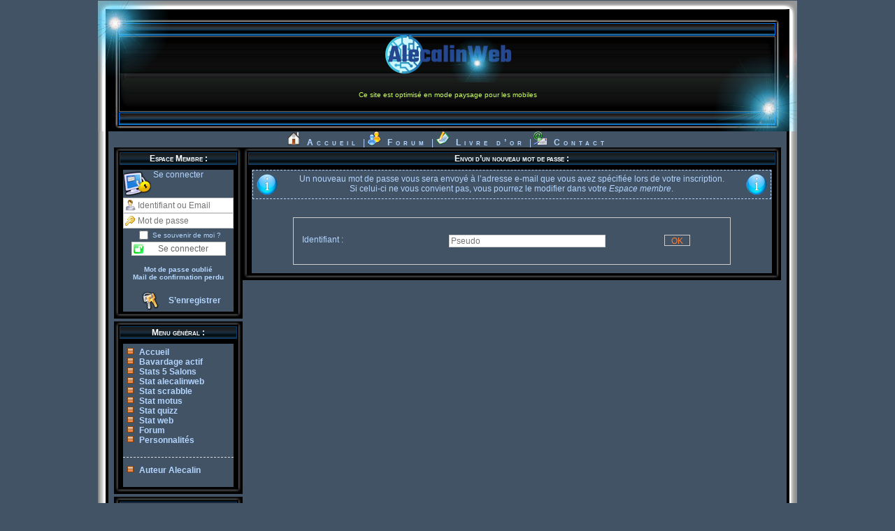

--- FILE ---
content_type: text/html; charset=ISO-8859-15
request_url: https://portail.does-it.net/index.php?mod=espace_membre&ac=perdu
body_size: 4950
content:


<!DOCTYPE html PUBLIC "-//W3C//DTD XHTML 1.0 Transitional//EN" "http://www.w3.org/TR/xhtml1/DTD/xhtml1-transitional.dtd">
<html xmlns="http://www.w3.org/1999/xhtml" xml:lang="fr-CA" lang="fr-CA">

<head>
	<base href="https://www.portail.does-it.net/" />
	<!-- <meta http-equiv="Content-Security-Policy" content="default-src https:"> -->
    
    <meta http-equiv="Content-Type" content="text/html; charset=iso-8859-15" />
	<meta http-equiv="Content-Language" content="fr"/>
	<meta http-equiv="content-script-Type" content="text/javascript" />
	<title>Le Portail AlecalinWeb - Espace_membre - Perdu</title>
	<meta name="Subject" content="Le Portail AlecalinWeb" />
	<meta name="Description" content="Site sur les dimensions de l'un et de tout, restant simple et modeste dans les choses." />
	<meta name="Keywords" content="portail, alecalinweb, stat, article, eggdrop, irc, thelounge, quizz, vid&eacute;o, esprit,  mental, faux, vrai, arbre, vie, bavardage, tchat, alecalin, r&eacute;flexion, pens&eacute;e, " />
	<meta name="viewport" content="width=device-width, initial-scale=1.0"> 
    <!--  ####   Permet d'empêcher Microsoft d'employer une technologie qui lui permet de créer dynamiquement des liens, dans vos pages, vers des sites commerciaux de... Microsoft. -->
	<meta name="MSSmartTagsPreventParsing" content="TRUE" />
	<meta name="robots" content="all" />
	<!--  ####   Fréquence de passage des robots indexeurs Ne mettez pas moins de 7 jours. -->
	<meta name="revisit-after" content="7 days" />
	<meta name="expires" content="never" />
	<!--  ####   Barre d'outils sur les images -->
	<meta http-equiv="imagetoolbar" content="no" />
	<!--  ####   Date de création du site, à mettre a jour -->
	<meta name="date-creation-yyyymmdd" content="20070707" />
	<!--  ####   Date de mise a jour du site, à mettre a jour -->
	<meta name="date-revision-yyyymmdd" content="20230917" />
	<meta name="identifier-url" content="https://www.portail.does-it.net/" />
	<meta name="author" content="Master portail.does-it.net" />
	<meta name="reply-to" content="alecalinweb [at] cablevision.qc.ca" />
	<!--  ####   Ne pas modifier ! Merci pour ceux qui passent du temps pour vous ! -->
	<meta name="copyright" content="KwsPHP" />
	<meta name="creator" content="http://www.kwsphp.org/" />
	<meta name="publisher" content="http://www.kwsphp.org/" />
	<meta name="designer" content="http://www.brikwo.com/" />
	<meta name="contact" content="alecalinweb [at] cablevision.qc.ca" />
	<link rel="icon" href="/images/favicon/favicon.ico" type="images/x-icon" />
	<link rel="shortcut icon" href="/images/favicon/favicon.ico" type="image/x-icon" />
	<link rel="icon" type="image/x-icon" href="/images/favicon.ico">
    <link rel="stylesheet" href="themes/alecalin1.0/style/style.css" type="text/css" />
    <link rel="apple-touch-icon" sizes="120x120" href="/apple-touch-icon-120x120-precomposed.png" /> 
    <link rel="apple-touch-icon" sizes="152x152" href="/apple-touch-icon-152x152-precomposed.png" />
    <meta name="og:email" content="alecalinweb@cablevision.qc.ca"/>
    <meta name="og:region" content="QC"/>
    <meta name="og:country-name" content="CANADA"/>
    <meta property="og:type" content="website" />
    <meta property="og:url" content="https://www.portail.does-it.net/" />
    <meta property="og:title" content="Portail AlecalinWeb Statistiques, R&eacute;seau social constructif et progressif. " />
    <meta property="og:description" content="Jouer pour rester enfant, grandir pour en prendre soin. Marcheur Pas &agrave; Pas " />
    <meta property="og:site_name" content="Portail Alecalinweb Statistiques, s'amuser, et l'ouverture d'esprit" />
    <meta property="og:image" content="https://www.portail.does-it.net/alecalinweb/web/img/magie.png" />
    <meta property="og:image:secure_url" content="https://www.portail.does-it.net/alecalinweb/web/img/magie.png" />
    <meta property="og:image:type" content="images/jpeg" />
    <meta property="og:image:width" content="400" />
    <meta property="og:image:height" content="300" />
    <meta property="og:image:alt" content="Qui fa&ccedil;onne la vie de chacun?" />
    <meta property="og:alecalinweb" content="alecalin"/>
    <meta name="thumbnail" content="/images/vignette.jpg" />   
<script type="text/javascript" src="includes/fonctions.js"></script>
<script type="text/javascript" src="includes/jquery-1.9.1.min.js"></script>
</head>
<div id="wrapper"> 
<!-- html du site --> 
<body>
	<table style="width:100%; border:none" cellpadding="0" cellspacing="0" summary="Header">
		<tr>
			<td class="header_01">&nbsp;</td>
			<td class="header_02"><img src="https://www.portail.does-it.net/logo.png" alt="logo" style="border:none" /><div id="avertissement">
  <center><p><span style="color:#ccff66"><small>Ce site est optimis&eacute; en mode paysage pour les mobiles</small></span></p></center></div></td>
			<td class="header_03">&nbsp;</td>
		</tr>
	</table>
	<table style="width:100%; border:none" cellpadding="0" cellspacing="0" summary="Menu">
		<tr>
			<td class="left_menu">&nbsp;</td>
			<td class="center_menu">
				<img src="themes/alecalin1.0/img/accueil.png" alt="Accueil" />
				&nbsp;&nbsp;<a href="./" class="menu" title="Accueil (Alt+Shift+A)" accesskey="a">Accueil</a>&nbsp;&nbsp;|
					<img src="themes/alecalin1.0/img/forum.png" alt="forum" />
					&nbsp;&nbsp;<a href="index.php?mod=forum" class="menu" title="Forum (Alt+Shift+F)" accesskey="f">Forum</a>&nbsp;&nbsp;|
					<img src="themes/alecalin1.0/img/livredor.png" alt="Livre d'or" />
					&nbsp;&nbsp;<a href="index.php?mod=livredor" class="menu" title="Livre d&rsquo;or (Alt+Shift+L)" accesskey="l">Livre d&rsquo;or</a>&nbsp;&nbsp;|
					<img src="themes/alecalin1.0/img/contact.png" alt="Contact" />
					&nbsp;&nbsp;<a href="index.php?mod=contact" class="menu" title="Contact (Alt+Shift+C)" accesskey="c">Contact</a></td>
			<td class="right_menu">&nbsp;</td>
		</tr>
	</table>

	<table class="centre" style="width:100%; border:none" cellpadding="0" cellspacing="0" summary="Centre 3">
		<tr>
			<td class="fond_left"></td><td class="left" style="vertical-align:top"><table style="width:100%; border:none" cellpadding="0" cellspacing="0" summary="bloc">
		<tr>
			<td><div class="imgbloc_01">&nbsp;</div></td>
			<td style="text-align:center" class="imgbloc_02" nowrap="nowrap">Espace Membre :</td>
			<td><div class="imgbloc_03">&nbsp;</div></td>
		</tr>
		<tr>
			<td class="bloc_left">&nbsp;</td>
			<td>
	<script type="text/javascript">
	// <![CDATA[
	function verif_login_bloc()
	{
		var valid_form = true;
		if	(
				document.getElementById("sql_pseudo_bloc").value.toLowerCase() == "ancien membre" ||
				document.getElementById("sql_pseudo_bloc").value.toLowerCase() == "ancienmembre" ||
				document.getElementById("sql_pseudo_bloc").value.toLowerCase() == "ancien_membre" ||
				document.getElementById("sql_pseudo_bloc").value.toLowerCase() == "ancien-membre"
			)
		{
			alert("Identifiant « "+document.getElementById("sql_pseudo_bloc").value+" » réservé.");
			document.getElementById("sql_pseudo_bloc").focus();
			valid_form = false;
		}
		else
			valid_form = control_form("sql_pseudo_bloc,Identifiant sql_pass_bloc,Mot_de_passe");

		return valid_form;
	}
	// ]]>
	</script>

	<div style="height:40px;" class="bloc_espace_membre1">
	<img class="bloc_espace_membre_priv" style="float:left;padding-right:3px" src="./themes/alecalin1.0/images/icones_membre/pass2.png" alt="Priv&eacute;" />
			Se connecter
			</div>
			<div id="DivCnx" >
		<form id="formloginbloc" name="formloginbloc" action="./index.php?mod=espace_membre&amp;ac=perdu" method="post" onsubmit="return verif_login_bloc()">
			<div class="bloc_espace_membre2">
				<input class="username_login" name="sql_pseudo" id="sql_pseudo_bloc" type="text" maxlength="30" size="18" alt="Identifiant ou Email" placeholder="Identifiant ou Email" /><br />
				<input class="username_password" name="sql_pass" id="sql_pass_bloc" type="password" size="18" alt="Mot de passe" placeholder="Mot de passe" /><br />
				<input class="username_auto" type="checkbox" name="auto" id="auto" title="Ceci n&rsquo;est pas recommand&eacute; pour les ordinateurs partagés." /> <small>Se souvenir de moi ?</small><br />
				<input class="username_connect" type="submit" name="verifer" value=" Se connecter " />
				<br /><br />
				<small>
					<a href="./index.php?mod=espace_membre&amp;ac=perdu">Mot de passe oubli&eacute;</a><br />
					<a href="./index.php?mod=espace_membre&amp;ac=perdu&amp;action=mail">Mail de confirmation perdu</a><br />
				</small>
				<br />
			</div>
		</form>
		</div>
		<div class="bloc_espace_membre3">
			<img style="padding-right:3px;vertical-align:middle" src="./images/icones_membre/register.png" alt="S'enregistrer" />
			<a href="./index.php?mod=espace_membre&amp;ac=enregistrer">S&rsquo;enregistrer</a>
		</div></td>
			<td class="bloc_right">&nbsp;</td>
		</tr>
		<tr>
			<td class="bloc_footer_01">&nbsp;</td>
			<td class="bloc_footer_02">&nbsp;</td>
			<td class="bloc_footer_03">&nbsp;</td>
		</tr>
	</table><table style="width:100%; border:none" cellpadding="0" cellspacing="0" summary="bloc">
		<tr>
			<td><div class="imgbloc_01">&nbsp;</div></td>
			<td style="text-align:center" class="imgbloc_02" nowrap="nowrap">Menu général :</td>
			<td><div class="imgbloc_03">&nbsp;</div></td>
		</tr>
		<tr>
			<td class="bloc_left">&nbsp;</td>
			<td><ul class="blocmenu" style="list-style-image:url('themes/alecalin1.0/images/menu/puce.png');padding:5px;margin-left:18px;margin-top:0px;"><li><a href="./">Accueil
						</a>
						</li><li><a href="index.php?mod=irc">Bavardage actif
						</a>
						</li><li><a href="index.php?mod=salons">Stats 5 Salons
						</a>
						</li><li><a href="index.php?mod=pisg">Stat alecalinweb
						</a>
						</li><li><a href="index.php?mod=pisg3">Stat scrabble
						</a>
						</li><li><a href="index.php?mod=pisg4">Stat motus
						</a>
						</li><li><a href="index.php?mod=pisg2">Stat quizz
						</a>
						</li><li><a href="index.php?mod=pisg5">Stat web
						</a>
						</li><li><a href="./index.php?mod=forum">Forum
						</a>
						</li><li><a href="https://www.16personalities.com/fr" target="_blank">Personnalit&eacute;s
						</a>
						</li></ul ><hr class="hr_menu" /><ul class="blocmenu" style="list-style-image:url('themes/alecalin1.0/images/menu/puce.png');padding:5px;margin-left:18px;margin-top:0px;"><li><a href="index.php?mod=alecalin">Auteur Alecalin
						</a>
						</li></ul></td>
			<td class="bloc_right">&nbsp;</td>
		</tr>
		<tr>
			<td class="bloc_footer_01">&nbsp;</td>
			<td class="bloc_footer_02">&nbsp;</td>
			<td class="bloc_footer_03">&nbsp;</td>
		</tr>
	</table><table style="width:100%; border:none" cellpadding="0" cellspacing="0" summary="bloc">
		<tr>
			<td><div class="imgbloc_01">&nbsp;</div></td>
			<td style="text-align:center" class="imgbloc_02" nowrap="nowrap">membres on-line :</td>
			<td><div class="imgbloc_03">&nbsp;</div></td>
		</tr>
		<tr>
			<td class="bloc_left">&nbsp;</td>
			<td>
<div style="width:100%;">
	<strong>En ce moment:</strong><br />
	<strong>0</strong> membre<br />
	<strong>2</strong> visiteurs<br />
	<strong>198</strong> visites aujourd&rsquo;hui
</div><hr /><div style="width:100%;">
		<strong>Record visites :</strong><br />
		01/09/25 : 930 visites
		</div></td>
			<td class="bloc_right">&nbsp;</td>
		</tr>
		<tr>
			<td class="bloc_footer_01">&nbsp;</td>
			<td class="bloc_footer_02">&nbsp;</td>
			<td class="bloc_footer_03">&nbsp;</td>
		</tr>
	</table></td><!-- Colonne centrale -->
			<td class="central" style="vertical-align:top"></div>
<script type="text/javascript">
// <![CDATA[
	var Kle = "qWeOSDzXlt7lGVLGSDM3FqdRbcm3feYRDAapqOOGwDJqDeYnffkiIsLW3yLmjNFmQfqQlQTSmwSoNmvvMTRXIruhjDKcKHXXrBvO";
	if (!document.getElementsByTagName("base"))
	{
		var head = document.getElementsByTagName("head")[0];
		var base_inc = document.createElement("base");
		base_inc.href = "https://www.portail.does-it.net/";
		head.appendChild(base_inc);
	}
// ]]>
</script><noscript><table style="width:100%; border:none" cellpadding="0" cellspacing="0" summary="open_table">
		<tr>
			<td><div class="bloc_vide_01">&nbsp;</div></td>
			<td style="text-align:center" class="bloc_vide_02" >&nbsp;</td>
			<td><div class="bloc_vide_03">&nbsp;</div></td>
		</tr>
		<tr>
			<td class="bloc_left">&nbsp;</td>
			<td style="width: 100%"><div class="df_message_info" style="width:98%;border:1px dashed;margin:auto;text-align:center;padding:5px;">
			<img style="float:left;vertical-align:middle;" src="images/df_message/information.png" alt="information" />
			<img style="float:right;vertical-align:middle;" src="images/df_message/information.png" alt="information" />
			<div class="df_message_titre" style="min-height:30px">Javascript d&eacute;sactiv&eacute; ou non support&eacute; !!!<br />Certaines fonctionnalit&eacute;s secondaires sont donc inaccessibles.</div>
		</div></td>
			<td class="bloc_right">&nbsp;</td>
		</tr>
		<tr>
			<td class="bloc_footer_01">&nbsp;</td>
			<td class="bloc_footer_02">&nbsp;</td>
			<td class="bloc_footer_03">&nbsp;</td>
		</tr>
	</table></noscript><script src="./includes/secjs.js?url_def=https://www.portail.does-it.net/" type="text/javascript"></script><table style="width:100%; border:none" cellpadding="0" cellspacing="0" summary="bloc_head">
		<tr>
			<td><div class="imgbloc_01">&nbsp;</div></td>
			<td style="text-align:center" class="imgbloc_02" nowrap="nowrap">Envoi d&rsquo;un nouveau mot de passe :</td>
			<td><div class="imgbloc_03">&nbsp;</div></td>
		</tr>
		<tr>
			<td class="bloc_left">&nbsp;</td>
			<td class="blocline"><div class="df_message_info" style="width:98%;border:1px dashed;margin:auto;text-align:center;padding:5px;">
			<img style="float:left;vertical-align:middle;" src="images/df_message/information.png" alt="information" />
			<img style="float:right;vertical-align:middle;" src="images/df_message/information.png" alt="information" />
			<div class="df_message_titre" style="min-height:30px">Un nouveau mot de passe vous sera envoy&eacute; &agrave; l&rsquo;adresse e-mail que vous avez sp&eacute;cifi&eacute;e lors de votre inscription.<br />
			Si celui-ci ne vous convient pas, vous pourrez le modifier dans votre <em>Espace membre</em>.</div>
		</div>
		<br />
		<form id="FormLost" action="./index.php?mod=espace_membre&amp;ac=perdu" method="post" onsubmit="return control_form('sql_pseudokiaperdusonpass,identifiant')">
			<fieldset class="fieldset_post">
				<dl>
					<dt><label style="width:100px" for="sql_pseudokiaperdusonpass">Identifiant : </label></dt>
					<dd>
						<input type="text" size="30" name="sql_pseudokiaperdusonpass" id="sql_pseudokiaperdusonpass" value="" placeholder="Pseudo" />
						<span style="margin-left:25px">&nbsp;</span>
						<input type="submit" value=" OK " id="submit" style="margin-left:50px" />
					</dd>
				</dl>
				<input type="hidden" name="code_secu" id="code_secu" value="f4pmqZ" />
			</fieldset>
		</form>

		<script type="text/javascript" src="./includes/md5.js"></script>
		<script type="text/javascript">
		//<![CDATA[
		// Fonction de vérification de différentes frappes clavier
		function verif_frappe()
		{

			var code_gen = "bdedbdd65c59ada91f3c283e978f854e";
			var code = document.getElementById("code_secu").value;
			if (hex_md5(code) == code_gen)
			{
				document.getElementById("code_secu").style.borderColor ="green";
				document.getElementById("codeok").innerHTML= "<img style=\"margin-top:-5px\" src=\"./themes/alecalin1.0/images/gestion/ok.png\" alt=\"OK\"/>";
			}
			else
			{
				document.getElementById("code_secu").style.borderColor ="red";
				document.getElementById("codeok").innerHTML= "<em>Votre code n&rsquo;est pas identique &agrave; l&rsquo;image.<\/em>";
			}
		}
		//]]>
		</script></td>
			<td class="bloc_right">&nbsp;</td>
		</tr>
		<tr>
			<td class="bloc_footer_01">&nbsp;</td>
			<td class="bloc_footer_02">&nbsp;</td>
			<td class="bloc_footer_03">&nbsp;</td>
		</tr>
	</table></td><td class="fond_right"></td>
	</tr>
</table>
<table style="width:100%; border:none" cellspacing="0" cellpadding="0" summary="Copyrights">
	<tr>
		<td class="footer_01"><a href="http://www.brikwo.com" target="_blank"><img src="./themes/alecalin1.0/img/footer_01.jpg" style="border:none" alt="Brikwo Le site de ressources graphiques pour personnaliser votre portail KwsPHP"  /></a></td>
		<td class="footer_02"><div class="footer_text">&nbsp;                        Réalisé avec KwsPHP &#40;site amateur pour m'amuser :&#41;  &#41;</div><br /></td>
		<td class="footer_03">&nbsp;</td>
	</tr>
</table><div style="text-align:center;display:block !important;" class="footer_kwsphp" id="footer_ckws">                        <span class="gen">Propulsé par</span> <a id="ckwsp" href="http://www.kwsphp.org/" target="_blank" title="Site Internet Gratuit, CMS KwsPHP, le site clés en main (Portail PHP, Content Management System)">CMS</a> <a id="ckws" href="http://www.kwsphp.org/" target="_blank" title="Site Internet Gratuit, CMS KwsPHP, Le site clés en main (Portail PHP, Content Management System)"><img id="ckws_img" src="./images/kwsphp80.15bleu.png" alt="Site CMS KwsPHP" style="border:none;vertical-align:middle;" /> 1.7.1060 &copy;2006-2020</a><span class="gen">&nbsp;&nbsp;&nbsp;&nbsp;Page g&eacute;n&eacute;r&eacute;e en 0.437 secondes avec 23 requ&ecirc;tes</span></div>
	</body>
</html>

--- FILE ---
content_type: text/css
request_url: https://www.portail.does-it.net/themes/alecalin1.0/style/style.css
body_size: 4593
content:
/****************************************************
*	Thème Kwsday    V1.0                            *
*	Réalisé par stefff                              *
*	http://www.brikwo.com                           *
****************************************************/
/* $Id: style.css 965 2013-12-20 13:41:35Z otocinclus $ */


/* style général */
body
{
	background-color:#415364;
	font-family:Verdana, Arial, Helvetica, sans-serif;
	font-size:11px;
	color:#000000;
	margin-left: auto;
	margin-right: auto;
	margin-top:1px;
	width: 99%;
	max-width: 1000px;
	min-width: 600px;
}

}
@media only screen and (orientation:landscape) {
#avertissement {
	display: none;
}
#wrapper {
	display: none;
}
#avertissement {
	display: block;
}
}
/* Style des buttons submit et annuler*/
#valider,#envoyer,#submit_login_bloc,#submit_login,#s_button,#annuler,
#poster,#verifer,#retour,#button,#bouton,#bouton2,#submit,
#reset,#prev,#validation,#res_edit,#all,#modbuttoncompteur {
	background-color:#415364;
	height:16px;
	text-align:center;
	font-variant:small-caps;
	font-weight:normal;
	color:#ff7c34;
	border-width:1px;
	border-color:#CCCCCC;
}
#valider[disabled], #valider[disabled]:hover, 
#envoyer[disabled], #envoyer[disabled]:hover,
#submit[disabled], #submit[disabled]:hover 
{
	border: 1px dotted #c77;
	background:#e5dfe5;
	color:#fff;
}

/* Style des onmouseover (passsage souris ex: index.php?mod=forum&ac=affgrd) */
.onmouse_over {
  border: 1px #666 dashed;
  background: #ddd;
}
.onmouse_out{
  border: 0px;
}
.onmouse_over_forum {
  background: #99ccff;
}
.onmouse_out_forum {
  border: 0px;
}
/* Style des buttons submit et reset au passage dessus*/
#valider:hover,#envoyer:hover,#submit_login_bloc:hover,#submit_login:hover,#s_button:hover,#annuler:hover,
#poster:hover,#verifer:hover,#retour:hover,#button:hover,#bouton:hover,#bouton2:hover,#submit:hover,
#reset:hover,#prev:hover,#validation:hover,#res_edit:hover,#all:hover,#modbuttoncompteur:hover {
	background-color:#DDDDDD;
	color:#666666;
	border-width:1px;
	border-color:#666666;
}

/* Style des labels*/
label {
	display:inline;
	float:left;
}
.label_enregistrer1 {
     width: 250px;
}
.label_enregistrer2 {
     width: 250px;
}
.label_profil1 {
     width: 150px;
     font-weight:bold;
}
.label_profil2 {
    width: 280px;
    font-weight:bold;
}
.label_contact{
	width:150px;
}
.label_admin_options1{
	width:200px;
}
.label_admin_options2{
	width:400px;
}
.label_admin_email{
	width:200px;
}
 
fieldset {
	background-color:#415364;
   /*background-color:#f6f6f6;*/
	border-style:solid;
	border-width:1px;
	border-color:#CCCCCC;
	padding:1.5em;
	margin-left:auto;
	margin-right:auto;
}

.fieldset_resume {
	background-color:#f9fafe;
	border-style:solid;
	border-width:1px;
	border-color:#CCCCCC;
	padding:1em;
	margin-left:auto;
	margin-right:auto;
}

.fiedset_enregistrer {
	margin:1em; 
	padding:1em;
}
.fiedset_enregistrer legend {
	font-weight:bold;
}

/* Police Générale */
font{
	font-family:Verdana, Arial, Helvetica, sans-serif;
	font-size:12px;
	color:#b3d4ff;
}

td{font-family:Verdana, Arial, Helvetica, sans-serif;
	font-size:12px;
	color:#b3d4ff;
    background-color:#415364;
}

p{font-family:Verdana, Arial, Helvetica, sans-serif;
	font-size:12px;
	color:#b3d4ff;
}

th{
	font-family:Verdana, Arial, Helvetica, sans-serif;
	font-size:12px;
	font-weight : bold;
	text-align:center;
	color:#3366CC;
}
/* Mise en forme de la date */
.date{
	font-family:Verdana, Arial, Helvetica, sans-serif;
	font-size:0.8em;
	color:#666666;
	}

/* Liens généraux */
a:link,a:active,a:visited{
	color:#b3d5ff;
	text-decoration:none;
	font-weight : bold;
	}
a:hover{
	color:#ff9933;
	text-decoration:underline overline;
	}
.titrelien{
	font-weight:bold

	}
/* Centre de la page 3 colonnes*/
.fond{
	background-color:#000000;
	}
.fond2{
	background-color:#999;
	}
.centre{
	background-color:#415364;
	}

/* style pour le menu haut */
.left_menu{
	background-image:url(../img/fond_left.jpg);
	background-repeat:repeat-y;
	background-color:#415364;
	padding-left:5px;}
.right_menu{
	background-image:url(../img/fond_right.jpg);
	background-repeat:repeat-y;
	background-position:right;
	background-color:#415364;
	padding-right:5px;}
.center_menu{
	background-color:#415364;
	text-align:center;
}
.menu{
  background-color:#415364;
  font-variant:small-caps;
  letter-spacing:5px;
  line-height:12px;
  height:12px;
  font-size:12px;
}
/* Colonnne des blocs à gauches*/
.left{
	background-color:#415364;
    width:170px;
}
.fond_left{
	padding-left:8px;
	background-image:url(../img/fond_left.jpg);
	background-repeat:repeat-y;
	background-position:left;
    width:15px;
	}
/* Colonnne des blocs à droite*/
.right{
	background-color:#415364;
    width:210px;
	}
.fond_right{
	padding-right:8px;
	background-image:url(../img/fond_right.jpg);
	background-repeat:repeat-y;
	background-position:right;
	width:15px;
	}
/* Centre edito - news -forum etc */
/*.central{
	padding-left:0;
	padding-right:0;
	float: left;
	}*/
/* Les blocs principaux */
.bloc_espace_membre1{
  text-align:left;
}
.bloc_espace_membre2{
  text-align:center;
}
.bloc_espace_membre3{
  text-align:center;
}
.bloc_espace_membre_avat{
  color:#ff7c34;
  text-align:center;
}
.bloc_espace_membre_list-style{
	list-style-image:url('../images/espace_membre/puce.png');
	padding:5px;
	margin-left:18px;
}
.bloc_espace_membre_list-style li{

}
.bloc_espace_membre_priv{
	float:left !important;
}
.blocline{
	background:#415364;
}
.bloc_fond{
	width:100%;
	padding-left:10px;
	padding-right:10px;
    
}
.bloc_footer{
	background-image:url(../img/bloc_footer.png);
	background-repeat:no-repeat;
	width:170px;
	height:10px;
	}
.bloc_left{
	background-image:url(../img/bloc_left.png);
	background-repeat:repeat-y;
	width:13px;
    
	}
.bloc_right{
	background-image:url(../img/bloc_right.png);
	background-repeat:repeat-y;
	width:13px;
	}
.bloc_footer_01{
	background-image:url(../img/bloc_footer_01.png);
	background-repeat:no-repeat;
	}
.bloc_footer_02{
	background-image:url(../img/bloc_footer_02.png);
	background-repeat:repeat-x;
	}
.bloc_footer_03{
	background-image:url(../img/bloc_footer_03.png);
	background-repeat:no-repeat;
	width:13px;
	}
/* Image des blocs  */
.imgbloc_01{
	background-image:url(../img/bloc_01.png);
	width:13px;
	height:32px;
	}
.imgbloc_02{
	background-image:url(../img/bloc_02.png);
	height:32px;
	width:100%;
	font-family:Verdana, Arial, Helvetica, sans-serif;
	font-variant:small-caps;
	font-weight:bold;
	font-size:12px;
	color:#FFFFFF;
	}
.imgbloc_02 a{ /* Couleurs des liens dans les titres ex: livre dor */
color:#FFFFFF
}
.imgbloc_03{
	background-image:url(../img/bloc_03.png);
	width:13px;
	height:32px;
	}
/* Pour les blocs sans titre */
.bloc_vide_01{
	background-image:url(../img/bloc_vide_01.png);
	height:13px;
	width:9px;
	}
.bloc_vide_02{
	background-image:url(../img/bloc_vide_02.png);
	height:13px;
	width:100%;
	}
.bloc_vide_03{
	background-image:url(../img/bloc_vide_03.png);
	width:13px;
	height:13px;
	}

/* DEBUT : Des News */
/****************************************************************/
.news {
	background-image:url(../img/bloc_02.png);
	height:26px;
	width:100%;
	font-family:Verdana, Arial, Helvetica, sans-serif;
	font-variant:small-caps;
	font-weight:bold;
	font-size:12px;
	color:#FFFFFF;
	}
.imgnews_01{
	background-image:url(../img/bloc_01.png);
	width:13px;
	height:26px;
	}
.img_news{
	float: right;
	margin-left:5px;
	border:none
	}
/* Espacements du contenu d'un bloc */
.contenu_news{
	padding-left:0;

	}

/****************************************************************/
/*FIN des News*/

/* AFFICHAGES DES CATEGORIES DES RUBRIQUES */
/****************************************************************/
.bloc_right_article{
	background-image:url(../img/bloc_right_article.png);
	background-repeat:repeat-y;
	width:13px;
	}
a.cattitle{		/* Couleur des Titres */
	color:#ff9933;
	}
/****************************************************************/
/* FIN des Articles */

/* DEBUT : Forum */
/****************************************************************/
.forum{
	background-color:#F2F3F4;
	border-style:solid;
	border-color:#D7D7D7;
	border-width:1px;
	}
.forum_cat{
	font-family:Verdana, Arial, Helvetica, sans-serif;
	font-size:10px;
	color:#ffffff;
	text-align:left;
	}
.forum_titre_left{
	background-image:url(../img/titre_forum_left.png);
	background-repeat:no-repeat;
	width:45px;
	height:18px;
	}
.forum_titre{
	background-image:url(../img/titre_forum.png);
	background-repeat:repeat-x;
	height:18px;
	font-family:Verdana, Arial, Helvetica, sans-serif;
	font-variant:small-caps;
	font-weight:bold;
	font-size:12px;
	color:#ffffff;
  text-align:center;
	border:none;
	}
.forum_titre_right{
	background-image:url(../img/titre_forum_right.png);
	background-repeat:no-repeat;
	width:2px;
	height:18px;
	}
#postzone{ /* Saisie du texte dans le forum*/
  width:585px;
  }
/* Titre du forum des catégorie */
.titrecat{
	font-family:Verdana, Arial, Helvetica, sans-serif;
	font-size:12px;
	font-weight:bold;
	color:#FFFFFF;
	}
/* Séparateur des catégories */

.forum_separ{
	background-image:url(../img/titre_forum.png);
	height:18px;
	color:#FFFFFF;
	text-align:center;
	}
/* Topics du forum */
.topicrow1{
	background-color:#F2F3F4;
	padding:5px;
	border-right-style:solid;
	border-right-width:1px;
	border-right-color:#D7D7D7;
	}
.topicrow2{
	padding:5px
	}
/***************************************************************/

/* Structure d'un contenu en tableau */
.tab1{
	padding-left:1px;
	padding-right:1px;
	border-left-style:solid;
	border-left-width:1px;
	border-left-color:#D7D7D7;
	border-top-style:solid;
	border-top-width:1px;
	border-top-color:#D7D7D7;
	}
.tab2{
	padding-left:1px;
	padding-right:1px;
	border-top-style:solid;
	border-top-width:1px;
	border-top-color:#D7D7D7;
	}

/* Ligne séparateur */
hr{
	border: 0px dashed #D7D7D7;
	border-top-width:1px;height:0px
	}

/* Couleurs de fond en général des tableaux ex:index.php?mod=ip */
td.row1{ background-color:#b3d4ff }
td.row2{ background-color:#b3d4ff }
td.row3{ background-color:#b3d4ff }
td.row4{ background-color:#000000 }


/* Entête*/
.header_01{
	background-image:url(../img/header_01.jpg);
	background-repeat:no-repeat;
	height:187px;
	width:150px;
	}
.header_02{
	background-image:url(../img/header_02.jpg);
	background-repeat:repeat-x;
	height:187px;
	width:auto;
	text-align:center;
	}
.header_03{
	background-image:url(../img/header_03.jpg);
	background-repeat:no-repeat;
	height:187px;
	width:150px;
	}
/*Le Footer */
.footer_01{
	background-image:url(../img/footer_01.jpg);
	height:77px;
	width:135px;}
.footer_02{
	background-image:url(../img/footer_02.jpg);
	height:77px;
	background-repeat:repeat-x;
	text-align:center;
	color:#FFFFFF;
	}
.footer_03{
	background-image:url(../img/footer_03.jpg);
	height:77px;
	width:135px;
	}
.footer_text a:hover{
color:#FFFFFF;}
.footer_text {
color:#FFFFFF;}
.footer_text a{
color:#FFFFFF;}
.footer_text a:visited{
color:#FFFFFF;}
.gen{ /* pour Page générée */
	color:#CCCCCC;
	text-align:center;
	width:100%;
	clear:both;
	}
#ckwsp, #ckws{color:#CCCCCC;}
.copyright {
	color:#FF0000;
	text-align:center;}


/* MISE EN FORUM DES BBCODES
/****************************************************************/
/* Eléments du formulaire */
input,textarea, select {
	font-family:Verdana, Arial, Helvetica, sans-serif;
	font-size:1.0em;
	color:#666666;
	border-style:solid;
	border-width:1px;
	border-color:#CCCCCC;
	background-color:#ffffff;
	}
	
input:hover,textarea:hover, select:hover {
	color:#666666;
	border-style:solid;
	border-width:1px;
	border-color:#CCCCCC;
	background-color:#DDDDDD;
	}

/* Couleur d'arrière-plan des champs d'entrée du texte */
input.post, textarea.post, select {background-color:#ffffff ; color:#000000;}

/* Panneau du bbcode [panneau]*/
.panneau {
	background-color:#cccccc;
	border-width:1px;
	border-style:dashed;
	border-color:#3366CC;
	font-family:Verdana, Arial, Helvetica, sans-serif;
	font-size:11px;
	color:#000000;
	padding:4px;
	line-height:11px;
	}
/* Citations dans les bbcodes ([quote][/quote])*/
.quote {
	background-color:#cccccc;
	border-width:1px;
	border-style:dashed;
	border-color:#3366CC;
	font-family:Verdana, Arial, Helvetica, sans-serif;
	font-size:11px;
	color:#000000;
	padding:4px;
	line-height:11px;
	position: relative;
	left:-2px;
	}
/* Code PHP dans les bbcode. ([code][/code])*/
.code_php {
	background-color:#cccccc;
	border-width:1px;
	border-style:dashed;
	border-color:#3366CC;
	font-family:Verdana, Arial, Helvetica, sans-serif;
	font-size:12px;
	color:#000000;
	padding:4px;
	line-height:11px;
	left:-2px;
	overflow: auto;
	width: 500px;
	}
/* Style du surlignage avec le bbcode) */
.surlign {
	background-color:#ffff99;
	color:#333;
}
/* Visiualisation d'un post */
#apercu {
	text-align:left;
	height:220px;
	width:580px;
	color:#3366CC;
	overflow:auto;
	padding:2px;
	border:1px;
	border-style:solid;
	border-color:#000;
	margin-left:auto;
	margin-right:auto;
	}
	
/* Pied de page */
.pied_de_module{

	text-align:center;
}
.pied_de_module a:link,.pied_de_module a:active,.pied_de_module a:visited{

	color:#fff;
	font-style: italic;
	border:1px solid #d3d0d0;
	border-left:4px solid #d3d0d0;
	padding:5px;
	letter-spacing : 1px ;
}
.pied_de_module a:hover{
	color:#999;
	border:1px solid #666;
	border-left:4px solid #666;
	text-decoration:none;
}
/* Pagination (memberlist.php)  */
.page_encours{
background-color:#999;
color:#f2f2f2;
padding:5px}
.page_choix{
border:1px solid #d3d0d0;
padding:5px}
.page_choix:hover{
background-color:#6fafdd;
color:#fff;
border:1px solid #fff}

/* Connectés (qd stats en bas de page)*/
#connectes_end
{
	width:98% !important;
	margin-left:auto !important;
	margin-right:auto !important;
	margin-top:3px !important;
	margin-bottom:3px !important;
	padding:5px !important;
	border:5px groove #FFFFFF !important;
	-moz-border-radius:10px !important;
	font-size:9px !important;
	text-align:center !important;
	background-color:#f2f2f2 !important;
	color:#000!important;
}
#connectes_end strong, #connectes_end a
{
	font-size:11px !important;
	color:#666 !important;
}

/* Bulles infos © Patrick perron **************************/
a.BBcodeSyntaxe {
	position:relative;
	/* Très important */
	background:none;
	/* Important pour le fonctionnement sur IE */
	z-index:10;
}

a.BBcodeSyntaxe:hover {
	z-index:20;
	text-decoration:none;
}

a.BBcodeSyntaxe span {
	display:none;
	font-weight:normal;
}

a.BBcodeSyntaxe:hover span {
	/*la tag SPAN apparaitra avec leffet hover*/
	display:block;
	-moz-border-radius:10px;
	border: 1px dashed;
	position:absolute;
	margin-top:50px;
	margin-left:130px;
	/* Éléments pour positionner le texte dans la bulle */
	padding:5px;
	width:350px;
	/* Style du character dans la bulle */
	background-color: #44A8E4;
	color: #000066;
	text-align:center;
}

a.BBcodeSyntaxe em {
font-variant:small-caps;
}

/* Pour avoir un beau background de bulle*/
a.BBcodeSyntaxe:hover>span {
	background-image:url('../img/bulle.jpg');
}

/*Mise en page lors de la rédaction d'un post*/
.fieldset_post
{
	width:600px;
	margin: 1em auto;
	padding:1em;
    
}
.fieldset_post legend
{
	font-weight:bold;
   
}
.fieldset_post label span
{
	color:red;
}
.fieldset_post dd
{
	margin-left:210px;
    
}
div.fieldset_post
{
	text-align:center;
	width:585px;
	margin: auto;
    
}
div #smil
{
	z-index:50;
	width:210px;
	height:230px;
	-moz-border-radius:10px;
	position:fixed;
	margin-left:-220px;
	top:250px;
	display:none;
	background-color:#44A8E4;
}
div #smil_in
{
	overflow:auto;
	width:170px;
	height:200px;
	border:1px solid;
	padding:5px;
	margin:10px auto;
}

/* bbcode flottant */
#choice_bbcode_color, #choice_bbcode_size, #choice_bbcode_font
{
	z-index:50;
	-moz-border-radius:10px;
	position:absolute;
	width:180px;
	padding:10px;
	margin-top:-100px;
	margin-left:220px;
	background-color:#44A8E4;
}

div.EditPost
{
	text-align:right;
	padding-top:5px;
}
span.EditPost
{
	font-size:7.2pt;
	width:100%;
	border-top:1px dashed;
	border-left:1px dashed;
	border-right:1px dashed;
	padding:2px 5px 2px 15px;
	margin-right:5px;
}
div.MovePost
{
	text-align:right;
	padding-top:5px;
}
span.MovePost
{
	font-size:7.2pt;
	width:100%;
	border-left:1px dashed;
	border-right:1px dashed;
	border-bottom:1px dashed;
	padding:2px 5px 2px 15px;
	margin-right:5px;
}
.NavRubFo, .NavRubTopicFo, .NavTopicFo {
  float:right !important;
  margin-right:5px !important;
  font-size:smaller !important;
}
.NavRubFo span, .NavRubTopicFo span, .NavTopicFo span{
  background-color:#666;
  color:#f2f2f2;
  padding:0px 2px;
}
.NavRubFo select, .NavRubTopicFo select, .NavTopicFo select{
  font-size:smaller;
}
.NavRubFo a, .NavRubTopicFo a, .NavTopicFo a{
  border:1px solid #d3d0d0;
  padding:0px 2px;
  text-decoration:none;
}
.NavRubFo a:hover, .NavRubTopicFo a:hover, .NavTopicFo a:hover{
  background-color:#6fafdd;
  color:#fff;
  border:1px solid #fff;
}

.username_login, .username_password, .username_connect{
	padding-left:20px;
	height:18px;
	background-image: url(../../../modules/espace_membre/images/login_bg.png);
	background-repeat:no-repeat;
}
.username_login {
	background-position:0 0;
}
.username_password {
	background-position:0 -18px;
}
.username_auto {
	vertical-align:middle;
}
.username_connect{
	background-position:0 -36px;
	height:20px !important;
	width:135px !important;
}

.erreurUpAvatar {
	color: red;
	font-weight: bold;
}
.erreurUpAvatar span {
	font-style: italic;
	font-weight: normal;
}
.msgUpAvatar {
	color: green;
}

.hr_menu{}
.texte_menu {}
.MultiInputInline span{margin-left:25px;}
.contenu_page{}
.align-center{text-align:center;} .align-left{text-align:left;} .align-right{text-align:right;}
.float-left{float:left;} .float-right{float:right;} .clear-both{clear:both;}
.ancre{}
.mini_message{margin-left:10px;font-style:italic;font-size:smaller;}

/*************FIN DU CSS  ********************************/





--- FILE ---
content_type: application/javascript
request_url: https://www.portail.does-it.net/includes/fonctions.js
body_size: 4220
content:
/* $Id: fonctions.js 936 2011-10-17 11:21:19Z mike007 $ */

function KwsGetIframeContent(id_iframe)
{
	var IE  = window.ActiveXObject ? true : false;
	if(IE)
		edoc = window.frames[id_iframe].document;
	else
		edoc = document.getElementById(id_iframe).contentDocument;
	return edoc;
}

function control_form(ids_champs)
{
	/* ids_champs est décomposé en deux : ID,NomAffichageAlert */
	ids_champs = ids_champs.split(' ');
	for (var i=0 ; i < ids_champs.length ; i++ )
	{
		var id_champ = ids_champs[i].split(',')[0];
		if (document.getElementById(id_champ))
		{
			var value_champ = '';
			var name_champ = ids_champs[i].split(',')[1];

			if(document.getElementById(id_champ).style.display == 'none')
				value_champ = 'ok';

			/* Pour Tiny MCE */
			if (document.getElementById('postzone_ifr') && id_champ == 'postzone' && document.getElementById(id_champ).style.display == 'none')
			{
				value_champ = KwsGetIframeContent('postzone_ifr').getElementById('tinymce').innerHTML;
				value_champ = value_champ.replace(/<[^>]*>/gi,'');
				value_champ = value_champ.replace(/&nbsp;/gi,'');
			}
			else if (document.getElementById(id_champ).style.display != 'none')
				value_champ = document.getElementById(id_champ).value.replace(/^\s+/g,'').replace(/\s+$/g,'');

			if (value_champ == '')
			{
				alert ('Le champ « '+name_champ.replace(/_/gi,' ')+' » n\'est pas renseigné.');

				if (document.getElementById(id_champ).style.display != 'none')
				{
					document.getElementById(id_champ).value='';
					document.getElementById(id_champ).focus();
				}
				return false;
			}
		}
	}
	if (document.getElementById('submit'))
	{
		document.getElementById('submit').disabled = true;
	}
	if (document.getElementById('validform'))
	{
		document.getElementById('validform').disabled = true;
	}
	return true;
}

function Resize_TA(id, px, type)
{
	// 1row = 15px ; 1 col = 6 px
	var TA = document.getElementById(id);
	var apercuID = document.getElementById('apercu');

	if (TA.rows)
	{
		if( type == 'height' )
		{
			var current_rows = TA.rows ? TA.rows : 13;
			var new_rows = current_rows + px;
			if( new_rows > 4 )
			{
				TA.rows = new_rows;
				TA.style.height = new_rows*15 + "px";
				if (apercuID)	apercuID.style.height = new_rows*15 + "px";
			}
		}
		else
		{
			var current_cols = TA.cols ? TA.cols : 90;
			var new_cols = current_cols + px;

			if( new_cols > 45 )
			{
				TA.cols = new_cols;
				TA.style.width = new_cols*6 + "px";
				if (apercuID)	apercuID.style.width = new_cols*6 + "px";
			}
		}
	}
}

function choice_format_post(val)
{
	document.getElementById('apercu_check').getElementsByTagName('input')[0].checked=false;
	pr_act(false);
	// si bbcode val=1
	if (val=='1')
	{
		document.getElementById('actif').removeAttribute('disabled');
		document.getElementById('actif').checked=true;
		if (document.getElementById('lien_postzone'))
		{
			document.getElementById('lien_postzone').style.display='none';
			document.getElementById('lien_postzone').disabled=true;
			document.getElementById('lien_postzone').name='texte_old';
		}
		document.getElementById('HTML_prev_button').style.display='none';
		document.getElementById('apercu_check').style.display='block';
		document.getElementById('bbcode_AllChoice').style.display='block';
		if (document.getElementById('bbcode_plus'))
			document.getElementById('bbcode_plus').style.display='block';
		document.getElementById('postzone').style.display='block';
		if (document.getElementById('dl_accroche'))
			document.getElementById('dl_accroche').style.display='block';
	}
	else
	{
		document.getElementById('noactif').checked=true;
		document.getElementById('actif').disabled=true;
		active_smil('noactif');
		document.getElementById('apercu_check').style.display='none';
		document.getElementById('bbcode_AllChoice').style.display='none';
		if (document.getElementById('bbcode_plus'))
			document.getElementById('bbcode_plus').style.display='none';
		if (val=='0')
		{
			if (document.getElementById('lien_postzone'))
			{
				document.getElementById('lien_postzone').style.display='none';
				document.getElementById('lien_postzone').disabled=true;
				document.getElementById('lien_postzone').name='texte_old';
			}
			if (document.getElementById('dl_accroche'))
				document.getElementById('dl_accroche').style.display='block';
			document.getElementById('HTML_prev_button').style.display='block';
			document.getElementById('postzone').style.display='block';
		}
		else
		{
			document.getElementById('HTML_prev_button').style.display='none';
			document.getElementById('postzone').style.display='none';
			if (document.getElementById('dl_accroche'))
				document.getElementById('dl_accroche').style.display='none';
			if (document.getElementById('lien_postzone'))
			{
				document.getElementById('lien_postzone').style.display='block';
				document.getElementById('lien_postzone').disabled=false;
				document.getElementById('lien_postzone').name='texte';
			}
		}
	}
}

var CacheCacheTimeout;
var blocked = false;
var previous_variable;
var previous_texte1;
var previous_texte2;
function cachecache_auto(variable,delay,stop,texte1,texte2)
{
	if (stop)
	{
		clearTimeout(CacheCacheTimeout);
	}
	else if (delay>0)
	{
		clearTimeout(CacheCacheTimeout);
		CacheCacheTimeout = setTimeout('cachecache(\''+variable+'\',\'\',\''+texte1+'\',\''+texte2+'\')', delay);
	}

}
function cachecache(variable,delay,texte1,texte2)
{
	var bloc = document.getElementById(variable);
	if( CacheCacheTimeout )
		clearTimeout(CacheCacheTimeout);

	if(bloc.style.display=="none")
	{
		if (typeof previous_texte1 != "undefined" && previous_texte1!='' && previous_texte1!='undefined')
			if( document.getElementById(previous_variable+"_lien") )
				document.getElementById(previous_variable+"_lien").innerHTML = previous_texte1;
		if (typeof texte2 != "undefined" && texte2!='' && texte2!='undefined')
		{
			document.getElementById(variable+"_lien").innerHTML = texte2;
		}
		if( document.getElementById(previous_variable) )
			document.getElementById(previous_variable).style.display = "none";
		bloc.style.display = "block";
		blocked = true;
		if (typeof delay != "undefined" && delay!='') previous_variable = variable;
		previous_texte1 = texte1;
		if ( is_msie ) IE_CorrectAlpha_PNG(true);
	}
	else
	{
		if (typeof texte1 != "undefined"  && texte1!='' && texte1!='undefined')
		{
			document.getElementById(variable+"_lien").innerHTML = texte1;
		}
		bloc.style.display = "none";
		blocked = false;
	}
	if (typeof delay != "undefined" && delay!='')
	{
		if(blocked) cachecache_auto(variable,delay,0,texte1,texte2);
	}
}

//PopUp centre
function popupcentre(url,nom,width,height,scroll)
{
	if (typeof scroll == 'undefined')
	{
		scroll='yes';
	}
	nom = nom.replace(/ /g, '_' );
	window.open(url,nom,'width='+width+',height='+height+',top='+(screen.height-height)/2+',left='+(screen.width-width)/2+',scrollbars='+scroll+',titlebar=no,directories=no,status=no,toolbar=no,menubar=no,resizable=no,location=no',false);
}


//PopUp en haut à gauche
function popup(url,nom,width,height,scroll,arriereplan)
{
	if (typeof scroll == 'undefined')
	{
		scroll='yes';
	}
	nom = nom.replace(/ /g, '_' );
	window.open(url,nom,'width='+width+',height='+height+',top=0,left=0,scrollbars='+scroll+',titlebar=no,directories=no,status=no,toolbar=no,menubar=no,resizable=no,location=no');
	if (arriereplan)
	{
		self.focus();
	}
}

function KmTo(c)
{
	c=unescape(c);
	var l=c.length;
	var e="";
	for(var i=0;i<l;i++)
	{
		e+=String.fromCharCode(Kle.charCodeAt(i)^c.charCodeAt(i));
	}
	window.location.href = e;
}

function ShowImg(id_elt,url_elt)
{
	if (document.getElementById(id_elt))
	{
		document.getElementById(id_elt).src = url_elt;
	}
}

//********************************************************
//** Permettre de rendre la transparence au png sous ie **
//********************************************************
function IE_CorrectAlpha_PNG(traitement){
	if (traitement != true)
	{
		traitement = false;
	}

	for(i=0; i<document.images.length; i++){
		img    = document.images[i];
		imgExt  = img.src.substring(img.src.length-3, img.src.length);
		imgExt  = imgExt.toUpperCase();
		if (imgExt == "PNG" && (traitement || img.name.substr(0,17) != "pas_de_correction"))
		{
			imgID    = (img.id) ? "id='" + img.id + "' " : "";
			imgClass= (img.className) ? "class='" + img.className + "' " : "";
			imgTitle= (img.title) ? "title='" + img.title + "' " : "title='" + img.alt + "' ";
			imgStyle= "display:inline-block;" + img.style.cssText;
			if (img.align == "left") {
				imgStyle = "float:left;"  + imgStyle;
			} else if (img.align == "right"){
				imgStyle = "float:right;" + imgStyle;
			}
			if (img.parentElement.href)   {
				imgStyle = "cursor:hand;" + imgStyle;
			}
			strNewHTML		= '<span '+imgID+imgClass+imgTitle+' style="width:'+img.width+'px; height:'+img.height+'px;'+imgStyle+';'+'filter:progid:DXImageTransform.Microsoft.AlphaImageLoader(src=\''+img.src+'\', sizingMethod=\'scale\');" ><\/span>';
			img.outerHTML	= strNewHTML;
			i = i-1;
		}
	}
	if ( document.all )
	{
		var images_list = document.getElementsByTagName( '*' );
		for ( var i = 0 ; i < images_list.length; i++ )
		{
			var image_name = images_list[ i ].currentStyle.backgroundImage.replace( /url[s]*()+/, '' );
			image_name     = image_name.replace( /(")+/g, '' );
			image_name     = image_name.substr( 1, image_name.length - 1 );
			image_name     = image_name.substr( 0, image_name.length - 1 );
			imgExt         = image_name.toUpperCase();
			imgExt         = imgExt.substring( imgExt.length - 3, imgExt.length )
			if ( imgExt == "PNG" )
			{
				images_list[ i ].runtimeStyle.backgroundImage = "url( './correct_transparent_png.gif' )";
				images_list[ i ].runtimeStyle.filter          = "progid:DXImageTransform.Microsoft.AlphaImageLoader( src='" + image_name + "', sizingMethod='scale' )";
			}
		}
	}

	return true;
}

var arVersion = navigator.appVersion.split("MSIE")
if (typeof arVersion[1] != "undefined")
{
	var version = parseFloat(arVersion[1])
	var is_msie = ((version >= 5.5) && (version < 7));
	if ( is_msie )
	{
		window.attachEvent("onload", IE_CorrectAlpha_PNG);
	}
}

/* Ecrire cookie*/
function EcrireCookie(nom, valeur, expires, path, domain, secure)
{
	expires = (expires == undefined ? null:expires);
	path = (path == undefined ? null:path);
	domain = (domain == undefined ? null:domain);
	secure = (secure == undefined ? null:secure);

	if (expires != null)
	{
		var exdate=new Date();
		exdate.setDate(exdate.getDate()+expires);
	}

	document.cookie=nom+"="+escape(valeur)+
	((expires==null) ? "" : ("; expires="+exdate.toGMTString()))+
	((path==null) ? "" : ("; path="+path))+
	((domain==null) ? "" : ("; domain="+domain))+
	((secure==true) ? "; secure" : "");
}

/* Ecrire cookie avec données multiples sans : ni ; */
function EcrireMultiCookies(nomcookie, nom, valeur )
{
	var Kws_Test = LireCookie(nomcookie);
	var Kws_NomVal;
	var Kws_Nom;
	var Kws_NewValeur = '';
	var Kws_FindNom = false;
	if(Kws_Test==null) Kws_NewValeur = nom+':'+valeur;
	else
	{
		Kws_NomVal = Kws_Test.split(';');
		for (var i=0 ; i < Kws_NomVal.length; i++)
		{
			Kws_Nom = Kws_NomVal[i].split(':')
			if (Kws_Nom[0] == nom)
			{
				Kws_Nom[1] = valeur;
				Kws_FindNom = true;
			}
			Kws_NewValeur += (i==0 ? '':';')+Kws_Nom[0]+':'+Kws_Nom[1];
		}
		if (!Kws_FindNom)
		{
			Kws_NewValeur += ';'+nom+':'+valeur;
		}
	}
	EcrireCookie(nomcookie, Kws_NewValeur);
}

/* Ecrire display simplifié ds cookie */
function EcrireDisplay(nomcookie, nom, valeur )
{
	if (valeur == 'block') valeur = 1;
	else valeur = 0;

	EcrireMultiCookies(nomcookie, nom, valeur);
}

/* Lire cookie */
function getCookieVal(offset)
{
	var endstr=document.cookie.indexOf (";", offset);
	if (endstr==-1) endstr=document.cookie.length;
	return unescape(document.cookie.substring(offset, endstr));
}

function LireCookie(nom)
{
	var arg=nom+"=";
	var alen=arg.length;
	var clen=document.cookie.length;
	var i=0;
	while (i<clen)
	{
		var j=i+alen;
		if (document.cookie.substring(i, j)==arg) return getCookieVal(j);
		i=document.cookie.indexOf(" ",i)+1;
		if (i==0) break;
	}
	return null;
}

/* Effacer cookie */
function EffaceCookie(nom, path)
{
	path = (path == undefined ? null:path);
	EcrireCookie(nom,null,-365,path);
}

/************************************/
/* COOKIE D'EXISTENCE DU JAVASCRIPT */
/************************************/
/* EcrireCookie("K_JS", "1"); */


/**********************/
/* TRANSPARENCE IMAGE */
/**********************/
function makevisible( id , valeur)
{
	document.getElementById("pic_" + id).style.opacity = valeur;
	document.getElementById("pic_" + id).style.filter = "alpha(opacity=" + ( valeur * 100 ) + ")";
}

/*
 * © 2008 - Michel Petit <petit.michel@gmail.com>
 * http://michel.petit9.free.fr/article/appeler-javascript-avec-parametres-dans-url/
 */

var ParseScriptParam = function(basename)
{
	this.basename        = basename;
	this.paramsAvailable = false;
	this.count           = 0;
	this.params          = new Object();

	this.hasParam = function(key)
	{
		if(this.params[key])	return true;
		else					return false;
	}

	this.parse = function()
	{
		var src;
		var re		= new RegExp(this.basename + '.js\?.+');
		var scripts	= document.getElementsByTagName('script');

		for(var i = 0; i < scripts.length; i++)
		{
			src = scripts[i].getAttribute('src');
			if(src != null && re.test(src))
			{
				if(src.indexOf('?') > 0)
				{
					var splitURL = src.split('?');
					var params   = splitURL[1].split('&');
					var keyValue = new Array();
					if(splitURL[1].length > 0)
					{
						this.paramsAvailable = true;
						this.count = params.length;
					}
					if(this.count > 0)
					{
						for(var j = 0; j < this.count; j++)
						{
							keyValue = params[j].split('=');
							this.params[keyValue[0]] = decodeURIComponent(keyValue[1]);
						}
					}
					else
					{
						this.params[splitURL[1]] = '';
					}
				}
			}
		}
	}
}
